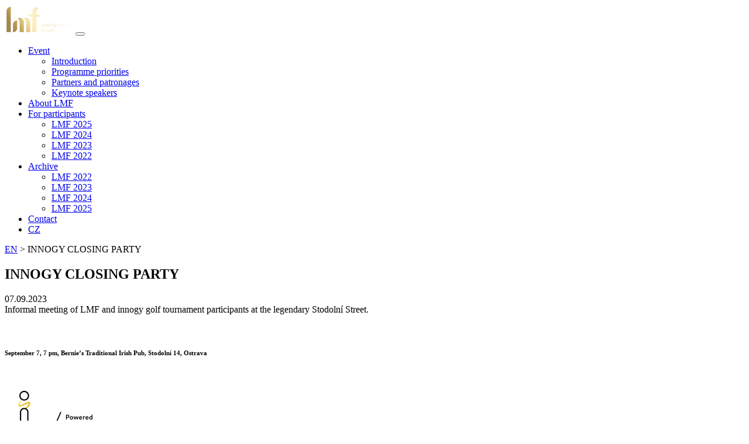

--- FILE ---
content_type: text/html;charset=utf-8
request_url: https://www.lmf.cz/en/news/lmf-2023/schedule/innogy-zaverecna-party-2.html
body_size: 3126
content:
<!DOCTYPE html>
<html lang="en">
<head>
     
<meta charset="utf-8" />

<title>INNOGY CLOSING PARTY | DDeM – Effective Communication Management</title>
<meta name="description" content="Leading Minds Forum - independent communication platform, with the ambition to bring together the domestic economy elite." />
<meta name="keywords" content="lmf.page.keywords" />

<meta property="og:title" content="INNOGY CLOSING PARTY | DDeM – Effective Communication Management" />
<meta property="og:description" content="Informal meeting of LMF and innogy golf tournament participants at the legendary Stodolní Street." />	
<meta property="og:image" content="https://www.lmf.cz/templates/default/assets/images/og.png" />
<meta property="og:url" content="https://www.lmf.cz/en/news/lmf-2023/schedule/innogy-zaverecna-party-2.html" />
<meta property="og:author" content="DDeM – Effective Communication Management" />
<meta property="og:site_name" content="DDeM – Effective Communication Management" />
<meta property="og:locale" content="en_SK" />
<meta property="og:type" content="website" />
<meta name="twitter:card" content="summary_large_image" />
<meta name="twitter:description" content="Informal meeting of LMF and innogy golf tournament participants at the legendary Stodolní Street." />
<meta name="twitter:title" content="INNOGY CLOSING PARTY | DDeM – Effective Communication Management" />
<meta name="twitter:image" content="https://www.lmf.cz/templates/default/assets/images/og.png" />
<meta name="Developer" content="WebActive s.r.o. - www.webactive.cz" />
<meta name="Author" content="WebActive s.r.o. - www.webactive.cz" />
<meta name="Generator" content="WebJET Content Management System - www.webactive.cz" /> 

<meta name="robots" content="all" />

<link rel="canonical" href="https://www.lmf.cz/en/news/lmf-2023/schedule/innogy-zaverecna-party-2.html" />
<link rel="apple-touch-icon" sizes="57x57" href="/images/lmf/_layout/apple-icon-57x57.png">
<link rel="apple-touch-icon" sizes="60x60" href="/images/lmf/_layout/apple-icon-60x60.png">
<link rel="apple-touch-icon" sizes="72x72" href="/images/lmf/_layout/apple-icon-72x72.png">
<link rel="apple-touch-icon" sizes="76x76" href="/images/lmf/_layout/apple-icon-76x76.png">
<link rel="apple-touch-icon" sizes="114x114" href="/images/lmf/_layout/apple-icon-114x114.png">
<link rel="apple-touch-icon" sizes="120x120" href="/images/lmf/_layout/apple-icon-120x120.png">
<link rel="apple-touch-icon" sizes="144x144" href="/images/lmf/_layout/apple-icon-144x144.png">
<link rel="apple-touch-icon" sizes="152x152" href="/images/lmf/_layout/apple-icon-152x152.png">
<link rel="apple-touch-icon" sizes="180x180" href="/images/lmf/_layout/apple-icon-180x180.png">
<link rel="icon" type="image/png" sizes="192x192"  href="/images/lmf/_layout/android-icon-192x192.png">
<link rel="icon" type="image/png" sizes="32x32" href="/images/lmf/_layout/favicon-32x32.png">
<link rel="icon" type="image/png" sizes="96x96" href="/images/lmf/_layout/favicon-96x96.png">
<link rel="icon" type="image/png" sizes="16x16" href="/images/lmf/_layout/favicon-16x16.png">
<link rel="manifest" href="/images/lmf/_layout/manifest.json">
<meta name="msapplication-TileColor" content="#ffffff">
<meta name="msapplication-TileImage" content="/images/lmf/_layout/ms-icon-144x144.png">
<meta name="theme-color" content="#ffffff">
<meta name="viewport" content="width=device-width, initial-scale=1, minimum-scale=1.0, maximum-scale=1.0" />
<script type="text/javascript" src="/components/_common/javascript/jquery.min.js" ></script><script type="text/javascript" src="/components/_common/javascript/page_functions.js.jsp?language=en" ></script><link rel="stylesheet" type="text/css" media="screen" href="/components/form/check_form.css" /> 






<script src="/jscripts/lmf/bootstrap.min.js" type="text/javascript"></script>
<link rel="stylesheet" type="text/css" media="all" href="/components/_common/combine.jsp?t=css&amp;f=/css/lmf/2022/page.css,/components/menu/smartmenus/sm-core.css,/components/menu/smartmenus/sm-clean.css,&amp;v=1765965952357" /><!--IS mode: combined-->
<script type="text/javascript" src="/components/_common/combine.jsp?t=js&amp;f=/jscripts/lmf/common.js,&amp;v=1765965952357&amp;lng=en" ></script><!--IS mode: combined-->

 <!--IS mode: combined -->
    
    
	<script type="application/ld+json"> {
      "@context": "http://schema.org",
      "@type": "Article",
      "headline": "INNOGY CLOSING PARTY",
      "description": "Informal meeting of LMF and innogy golf tournament participants at the legendary Stodolní Street.",
	  
      "datePublished": "2023-09-07",
      
      "dateModified": "2023-05-03",
      "image" : {
        "@type": "ImageObject",
	    
        "url": "https://www.lmf.cz/templates/default/assets/images/og.png"},
        
      "author": {
        "@type": "Person",
        "name": "super Administrátor"},
      "publisher": {
      "@type": "Organization",
        "name": "DDeM – Effective Communication Management",
        "logo": {
          "@type": "ImageObject",
          "url": "https://www.lmf.cz/templates/default/assets/images/og.png",
          "width": "157",
          "height": "92"}},
      "mainEntityOfPage": {
        "@type": "WebPage",
        "@id": "https://www.lmf.cz/en/news/lmf-2023/schedule/innogy-zaverecna-party-2.html"},
	  "potentialAction":{ 
		"@type":"SearchAction", 
   		"target":"https://www.lmf.cz/en/search.html?words={search_term_string}",
   		"query-input":"required name=search_term_string"
	  }
	}</script>
</head>

<body id="doc_1608" class="sp en template_41">
	<div class="wrapper">
		<header>
				<div id="head">
<div id="top">
<div id="top-menu">









<nav class="navbar navbar-expand-lg navbar-light bg-transparent  justify-content-lg-center justify-content-between">
	<a href="/en/" title="Home" class="navbar-brand navbar-home"><img src='/images/_layout/logo4.png' /></a>
       <button type="button" class="navbar-toggler" data-bs-toggle="collapse" data-bs-target="#bs-navbar-colapse-gi1558" aria-controls="bs-navbar-colapse-gi1558" aria-expanded="false" aria-label="Toggle navigation">
       
			<span class="navbar-toggler-icon"></span>
			
	   </button>
       <div class="collapse navbar-collapse" id="bs-navbar-colapse-gi1558">
       	            
           <ul class="navbar-nav">
           
               
               	
                   <li class="nav-item menu_417 dropdown">
                   	<a href="/en/event/"  class="nav-link dropdown-toggle" data-bs-toggle="dropdown" role="button" aria-haspopup="true" aria-expanded="false">Event<span class="caret"></span></a><ul class="dropdown-menu"><li class="nav-item menu_425"><a class="nav-link" href="/en/event/introduction/">Introduction</a></li><li class="nav-item menu_426"><a class="nav-link" href="/en/event/programme-priorities/">Programme priorities</a></li><li class="nav-item menu_427"><a class="nav-link" href="/en/event/partners-patronages/">Partners and patronages</a></li><li class="nav-item menu_428"><a class="nav-link" href="/en/event/keynote-speakers/">Keynote speakers</a></li></ul>

                   </li>
                   
               	
                   <li class="nav-item menu_418">
                   	<a class="nav-link" href="/en/about-platform/">About LMF</a>

                   </li>
                   
               	
                   <li class="nav-item menu_420 dropdown">
                   	<a href="/en/for-participants/"  class="nav-link dropdown-toggle" data-bs-toggle="dropdown" role="button" aria-haspopup="true" aria-expanded="false">For participants<span class="caret"></span></a><ul class="dropdown-menu"><li class="nav-item menu_572"><a class="nav-link" href="/en/for-participants/lmf-2025/">LMF 2025</a></li><li class="nav-item menu_542"><a class="nav-link" href="/en/for-participants/lmf-2024/">LMF 2024</a></li><li class="nav-item menu_507"><a class="nav-link" href="/en/for-participants/lmf-2023/">LMF 2023</a></li><li class="nav-item menu_446"><a class="nav-link" href="/en/for-participants/lmf-2022/">LMF 2022</a></li></ul>

                   </li>
                   
               	
                   <li class="nav-item menu_421 dropdown">
                   	<a href="/en/archive/"  class="nav-link dropdown-toggle" data-bs-toggle="dropdown" role="button" aria-haspopup="true" aria-expanded="false">Archive<span class="caret"></span></a><ul class="dropdown-menu"><li class="nav-item menu_451"><a class="nav-link" href="/en/archive/lmf-2022/">LMF 2022</a></li><li class="nav-item menu_513"><a class="nav-link" href="/en/archive/lmf-2023/">LMF 2023</a></li><li class="nav-item menu_547"><a class="nav-link" href="/en/archive/lmf-2024/">LMF 2024</a></li><li class="nav-item menu_567"><a class="nav-link" href="/en/archive/lmf-2025/">LMF 2025</a></li></ul>

                   </li>
                   
               	
                   <li class="nav-item menu_422">
                   	<a class="nav-link" href="/en/contact/">Contact</a>

                   </li>
                   
               	
                   <li class="nav-item menu_423">
                   	<a class="nav-link" href="/en/cz/">CZ</a>

                   </li>
                   
		</ul>

    </div>
</nav>

</div>
</div>
</div>
		</header>
		<main>
			<div class="container" id="data">
				<div class="row">
					
					
						<div id="left-menu" class="order-2 order-lg-1 col-lg-3">
							<aside>
								



<div class="mikrofon-vlevo"></div>
<div class="mikrofon-tyc-vlevo"></div>
							</aside>
						</div>
					
					<div class="order-1 order-lg-2 col-lg-9" id="content">
						<article>
						
						<div>
							<div class="breadcrumbs"><a href='/en/'>EN</a> &gt; INNOGY CLOSING PARTY</div>
			                
							<h1 itemprop="headline">INNOGY CLOSING PARTY</h1>
							<div class="news-date" itemprop="datePublished" content="2023-09-07">07.09.2023</div>
							
        					<div id="newsPerex">Informal meeting of LMF and innogy golf tournament participants at the legendary Stodolní Street.</div>
							<p>&nbsp;</p>
<h6><strong>September 7, 7&nbsp;pm, Bernie&rsquo;s Traditional Irish Pub,&nbsp;Stodolní 14, Ostrava</strong></h6>

<p>&nbsp;</p>

<p><strong><img alt="" class="img-responsive img-fluid" src="/images/partneri/logo_innogy_mvm.jpg?v=1651158050" title="logo innogy mvm | WebJET CMS" /></strong></p>

<p>&nbsp;</p>

<p>Final informal meeting under the patronage of innogy.</p>

<p><em>Dress code: casual.</em></p>
														
							<div id="newsBack" class="mt-5 mb-1"><a href="javascript:history.go(-1)" class="btn btn-warning"><i class="fas fa-chevron-left"></i> Back</a></div>
						</div>
						
						</article>
					</div>
				</div>
			</div>
		</main>
		<footer>
			<div class="foot">
<div class="container position-relative">
<div class="mikrofon-tyc-vlevo"></div>

<div class="foot-inner">
<div class="text-center mb-4">
<div class="h6 fw-normal"><strong>LEADING MINDS FORUM</strong></div>
</div>

<div class="text-center" id="foot-adres">
<div>DDeM, s.r.o.<br />
Běchovická 18, 100&nbsp;00&nbsp;Praha 10<br />
phone: +420 222&nbsp;250&nbsp;300<br />
email: <a href="javascript:decodeEmail('zc!medd~ofni')" >info@ddem.cz</a></div>
</div>
</div>
</div>
</div>
    	</footer>
		
	</div>

<link rel="stylesheet" type="text/css" media="all" href="/components/_common/combine.jsp?t=css&amp;f=/components/menu/smartmenus/jquery.smartmenus.bootstrap-4.css,&amp;v=1765965952357" /><!--IS mode: combined-->
<script type="text/javascript" src="/components/_common/combine.jsp?t=js&amp;f=/components/menu/smartmenus/jquery.smartmenus.min.js,/components/menu/smartmenus/jquery.smartmenus.bootstrap-5.js,/jscripts/scrollpos-styler/scrollPosStyler.min.js,&amp;v=1765965952357&amp;lng=en" ></script><!--IS mode: combined-->

 <!--IS mode: combined -->
</body>
</html>